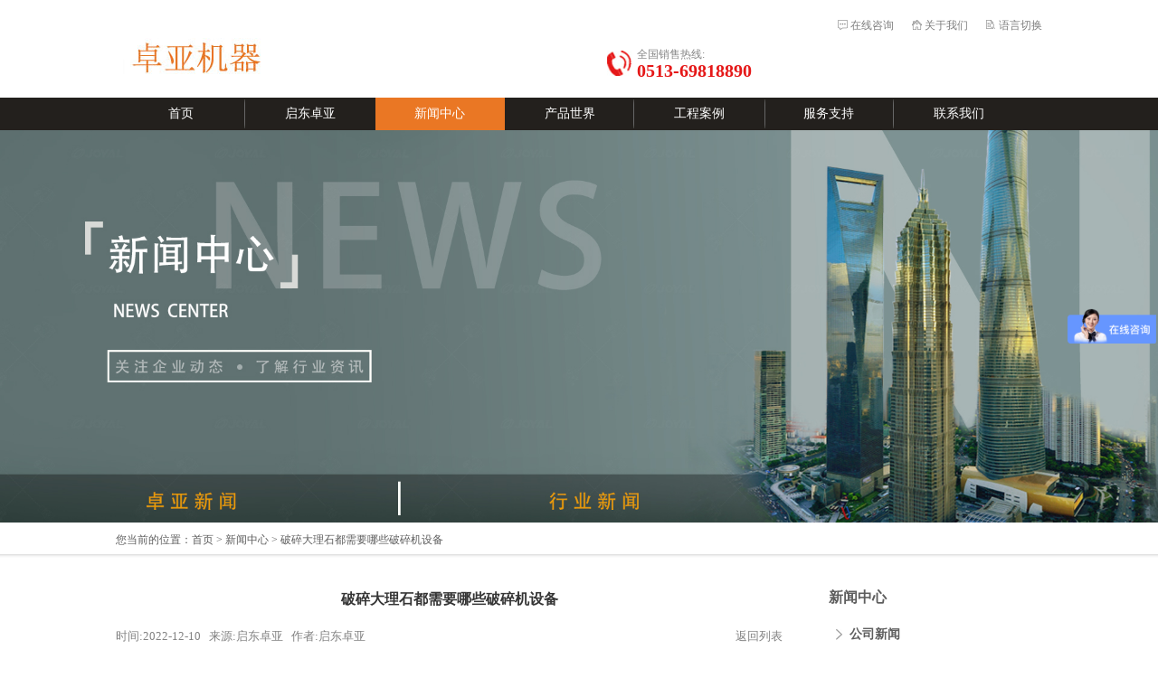

--- FILE ---
content_type: text/html; charset=UTF-8
request_url: http://www.zykj.com.cn/news/222.html
body_size: 7118
content:
<!DOCTYPE html PUBLIC "-//W3C//DTD XHTML 1.0 Transitional//EN" "http://www.w3.org/TR/xhtml1/DTD/xhtml1-transitional.dtd">
<html xmlns="http://www.w3.org/1999/xhtml">
<head>
<!--[if !IE]><!--> 
<link href="../../css/gb.css" rel="stylesheet" type="text/css" />
<!--<![endif]-->

<!--[if gte IE 9]>
<link href="../../css/gb.css" rel="stylesheet" type="text/css" />
<![endif]-->

<!--[if lte IE 8]>
<link href="../../css/gbie.css" rel="stylesheet" type="text/css" />
<![endif]-->
<meta http-equiv="Content-Type" content="text/html; charset=utf-8" />
<meta name="viewport" content="width=device-width, initial-scale=1.0, user-scalable=no">
<title>破碎大理石都需要哪些破碎机设备</title>
<meta name="keywords" content="制砂机,鹅卵石制砂机,制砂机厂家" />
<meta name="description" content="从哪几方面控制机制砂成品品质不高？" />
<link href="../../favico.ico" rel="shortcut icon" />
<script src="../../js/gbnav01.js" type="text/javascript"></script>
<script src="../../js/gbnav02.js" type="text/javascript"></script>
<script src="../../js/gbmenu_nav.js" type="text/javascript"></script>
<script src="../../js/gbtop.js" type="text/javascript"></script>
</head>

<body>
<div class="wrap clear" id="top">
   <a id="toplan" href="../../index-world.html">语言切换</a>
   <a id="topmap" href="mailto:joyal@crusherinc.com" target="_blank">发送邮件</a>
   <a id="topshoucang" href="../../zyzx/gaunyuwomen.html">关于我们</a>
   <a id="topzixun" href="#" target="_blank">在线咨询</a>
</div>
<div class="wrap clear">
   <div id="logo"><img src="../../imggb/logo.jpg" alt="卓亚机器" /></div>
   <div id="txlogo"><img src="../../imggb/txlogo.jpg" alt="卓亚机器" /></div>
   <div id="tel404">全国销售热线:<br /><strong>0513-69818890</strong></div>
</div>
   <div id="txmenu" onclick="openShutManager(this,'box')"><img src="../../imggb/txmenu.jpg" alt="导航" /></div>
   <form id="search-form" action="../../search/search.php" name="formsearch">
    <div id="search">
         <input name="keyword" type="text" size="auto" id="search-input" value="站内搜索" onfocus="if(this.value=='站内搜索'){this.value='';}" onblur="if(this.value==''){this.value='站内搜索';}" /><button type="submit" id="search-but"> </button>
    </div>
  </form> 
</div>
<div class="wrap clear">
   <!--txmenu------------------------------------begin-->
   <ul id="box" style="display:none">
      <li class="boxli"><a href="http://www.zykj.com.cn">首页</a></li>
      <li class="boxli"><a href="../../zhuoyazhongxin.html">启东卓亚</a></li>
      <li class="boxli"><a href="http://www.zykj.com.cn/news/">新闻中心</a></li>
      <li class="boxli"><a href="../../chanpin.html">产品世界</a></li>
      <li class="boxli"><a href="../../chanpin/scx/gongchengjiejuefangan.html">工程案例</a></li>
      <li class="boxli"><a href="../../zyzx/fuwuchengnuo.html">服务支持</a></li>
      <li class="boxli"><a href="../../lianxiwomen.html">联系我们</a></li>
   </ul> 	
   <!--txmenu-------------------------------------over-->
</div>
<div id="navz">

   <!--nav begin-->
   <div class="mscom-nav" bi:type="nav" id="nav" class="clear">
      <ul bi:type="menu" class="mscom-nav-container">         <li class="mscom-navitem"><a class="mscom-link mscom-nav-item-link" href="http://www.zykj.com.cn">首页</a></li>
         <li class="mscom-navitem"><a class="mscom-link mscom-nav-item-link" href="../../zhuoyazhongxin.html">启东卓亚</a></a></li>
         <li class="mscom-navitem" id="lifirst"><a class="mscom-link mscom-nav-item-link" href="http://www.zykj.com.cn/news/">新闻中心</a></li>
         <li class="mscom-navitem" onmouseover=showNav(1) onmouseout=hideNav()><a class="mscom-link mscom-nav-item-link mscom-nav-item-flyout-link" href="../../chanpin.html" onfocus="this.blur();">产品世界</a>
            <div class="mscom-nav-flyout" id="menu1">
            <div class="mscom-nav-flyoutss">
               <a id="navadiv" href="../../chanpin.html">产品世界</a>
               <div class="clear">
               <dl>
                  <dt><a href="../../chanpin/yidongposuizhanxilie.html">移动破碎站</a></dt>
                  <dd><a href="../../chanpin/posui/yidongeshi.html">颚式移动破碎站</a></dd>
                  <dd><a href="../../chanpin/posui/yidongfanjishi.html">反击式移动破碎站</a></dd>
                  <dd><a href="../../chanpin/posui/yidongyuanzhuishi.html">圆锥式移动破碎站</a></dd>
                  <dd><a href="../../chanpin/posui/yidonglvdai.html">履带移动破碎站</a></dd>
               </dl>
               <dl>
                  <dt><a href="../../chanpin/shashishengchanxianxilie.html">破碎设备系列</a></dt>
                  <dd><a href="../../chanpin/posui/epo.html">PE颚式破碎机</a></dd>
                  <dd><a href="../../chanpin/posui/daxingepo.html">PE1200X1500颚式破碎机</a></dd>
                  <dd><a href="../../chanpin/posui/vxilieyeyaepo.html">JC系列颚式破碎机</a></dd>
                  <dd><a href="../../chanpin/posui/pfwyeyafanjipo.html">PFW液压反击式破碎机</a></dd>
                  <dd><a href="../../chanpin/posui/fanjipo.html">PF反击式破碎机</a></dd>
                  <dd><a href="../../chanpin/posui/hccyeyayuanzhuipo.html">HCC液压圆锥破碎机</a></dd>
                  <dd><a href="../../chanpin/posui/zycgaoxiaoyuanzhuipo.html">ZYC复合圆锥破碎机</a></dd>
                  <dd><a href="../../chanpin/posui/zysgaoxiaoyuanzhuipo.html">ZYS圆锥破碎机</a></dd>
                  <dd><a href="../../chanpin/posui/hpcyeyayuanzhuipo.html">HPC液压圆锥破碎机</a></dd>
                  <dd><a href="../../chanpin/posui/hshhdangangyeyayuanzhuipo.html">HH和HS单缸液压圆锥破碎机</a></dd>
                  <dd><a href="../../chanpin/posui/tanhuangyuanzhuipo.html">PY弹簧圆锥破碎机</a></dd>
                  <dd><a href="../../chanpin/posui/chuishipo.html">PC锤式破碎机</a></dd>
                  <dd><a href="../../chanpin/posui/xinxingxisuiji.html">新型细碎机</a></dd>
                  
                  <dd><a href="../../chanpin/posui/shuanggunpo.html">双辊破碎机</a></dd>
                  <dd><a href="../../chanpin/posui/yeyagunshipo.html">液压辊式破碎机</a></dd> 
               </dl>
               <dl>
                  <dt><a href="../../chanpin/mofenjixilie.html">磨粉机系列</a></dt>
                  <dd><a href="../../chanpin/mofen/gaoyaxuangunmofenji.html">YGM高压悬辊磨粉机</a></dd> 
                  <dd><a href="../../chanpin/mofen/zhongsutixingmofenji.html">MTM中速梯形磨粉机</a></dd>  
                  <dd><a href="../../chanpin/mofen/sanhuanweifenmo.html">ZYM三环微粉磨</a></dd>
                  <dd><a href="../../chanpin/mofen/leimengmo.html">R雷蒙磨粉机</a></dd>
                  
                  <dd><a href="../../chanpin/mofen/qiumoji.html">球磨机</a></dd>
                  <dd><a href="../../chanpin/mofen/qiumoxian.html">球磨机生产线</a></dd>
                  <dd><a href="../../chanpin/mofen/limo.html">GRM立式磨粉机</a></dd>
                  <dd><a href="../../chanpin/mofen/limoxian.html">GRM立式磨粉机生产线</a></dd>
                  <dd><a href="../../chanpin/mofen/hongganji.html">转筒烘干机</a></dd>
                  <dd><a href="../../chanpin/mofen/huizhuanyao.html">回转窑</a></dd>
               </dl>
               <dl>
                  <dt><a href="../../chanpin/xuankuang.html">选矿设备系列</a></dt>
                  <dd><a href="../../chanpin/xuankuang/luoxuanfenji.html">螺旋分级机</a></dd>
                  <dd><a href="../../chanpin/xuankuang/yeyaxuanliuqi.html">液压旋流器</a></dd>
                  <dd><a href="../../chanpin/xuankuang/gaopinshai.html">高频筛</a></dd>
                  <dd><a href="../../chanpin/xuankuang/guntongshai.html">滚筒筛</a></dd>
                  <dd><a href="../../chanpin/xuankuang/shicixuang.html">湿式磁选机</a></dd>
                  <dd><a href="../../chanpin/xuankuang/gancixuan.html">干式磁选机</a></dd>
                  <dd><a href="../../chanpin/xuankuang/gaotiducixuan.html">高梯度磁选机</a></dd>
                  <dd><a href="../../chanpin/xuankuang/zuhecixian.html">组合式磁选机</a></dd>
                  <dd><a href="../../chanpin/xuankuang/zsffuxuanji.html">ZSF系列浮选机</a></dd>
                  <dd><a href="../../chanpin/xuankuang/zjjffuxuanji.html">ZJJF系列浮选机</a></dd>
                  <dd><a href="../../chanpin/xuankuang/zxjkfuxuanji.html">ZXJK系列浮选机</a></dd>
                  <dd><a href="../../chanpin/xuankuang/6syaochuang.html">6S系列摇床</a></dd>
                  <dd><a href="../../chanpin/xuankuang/tiaotaiji.html">锯齿波跳汰机</a></dd>
                  <dd><a href="../../chanpin/xuankuang/luoxuancao.html">螺旋槽</a></dd>
                  <dd><a href="../../chanpin/xuankuang/zxbjiaobanqi.html">ZXB系列搅拌器</a></dd>
                  <dd><a href="../../chanpin/xuankuang/nongsuoji.html">浓缩机</a></dd>
                  <dd><a href="../../chanpin/xuankuang/guolvqi.html">过滤器</a></dd>
                  <dd><a href="../../chanpin/xuankuang/xikuang.html">洗矿设备</a></dd>
               </dl>
               <dl>
                  <dt><a href="../../chanpin/zhishaxianpeitaoshebei.html">制砂设备系列</a></dt>
                  <dd><a href="../../chanpin/posui/vsizhishaji.html">VSI制砂机</a></dd>
                  <dd><a href="../../chanpin/posui/pclzhishaji.html">PCL制砂机</a></dd>
                  <dd><a href="../../chanpin/posui/xishahuishou.html">细沙回收机</a></dd>
                  <dd><a href="../../chanpin/posui/zhendongshai.html">YZS振动筛</a></dd>
                  <dd><a href="../../chanpin/posui/luoxuanxishaji.html">XL螺旋洗砂机</a></dd>
                  <dd><a href="../../chanpin/posui/xishaji.html">XSD洗砂机</a></dd>                  
                  <dd><a href="../../chanpin/posui/zhendonggeiliaoji.html">GZD振动给料机</a></dd>
                  <dd><a href="../../chanpin/posui/jiaodaishusongji.html">胶带输送机</a></dd>
               </dl>
               </div>
            </div>
            </div>
         </li>
         <li class="mscom-navitem" onmouseover=showNav(2) onmouseout=hideNav()><a class="mscom-link mscom-nav-item-link mscom-nav-item-flyout-link" href="../../chanpin/scx/gongchengjiejuefangan.html" onfocus="this.blur();">工程案例</a>
            <div class="mscom-nav-flyout" id="menu2">
            <div class="mscom-nav-flyoutss">
               <a id="navadiv" href="../../chanpin/scx/gongchengjiejuefangan.html">工程案例</a>
               <div class="clear">
               <dl>
                  <dt><a href="../../chanpin/scx/gongchengjiejuefangan.html">生产线工程案例</a></dt>
                  <dd><a href="../../chanpin/scx/suishishengchanxian.html">碎石生产线</a></dd>
                  <dd><a href="../../chanpin/scx/mofenshengchanxian.html">磨粉生产线</a></dd>
                  <dd><a href="../../chanpin/scx/jizhishashengchanxian.html">机制砂生产线</a></dd>
                  <dd><a href="../../chanpin/scx/jianzhulajichuli.html">建筑垃圾处理</a></dd>
               </dl>
               <dl>
                  <dt><a href="../../chanpin/scx/gongchengfangan.html">工程方案</a></dt>
                  <dd><a href="../../chanpin/suishiscx/600-700TPH.html">PE1200*1500+3*ZYS66 600-700TPH 碎石生产线</a></dd>
                  <dd><a href="../../chanpin/suishiscx/400-500TPH.html">PE1200*1500+2*ZYS66 400-500TPH 碎石生产线</a></dd>
                  <dd><a href="../../chanpin/suishiscx/250-300TPH.html">PE900*1200+2*PF1315 250-300TPH 碎石生产线</a></dd>
                  <dd><a href="../../chanpin/suishiscx/180-200TPH.html">PE750*1060+2*PF1214 180-200TPH 碎石生产线</a></dd>
                  <dd><a href="../../chanpin/suishiscx/150-160TPH.html">PE750*1060+PF1315 150-160TPH 碎石生产线</a></dd>
                  <dd><a href="../../chanpin/suishiscx/80-100TPH.html">PE600*900+ZYS36 80-100TPH 碎石生产线</a></dd>
                  <dd><a href="../../chanpin/suishiscx/40-60TPH.html">PE500*750+PYB900 40-60TPH 碎石生产线</a></dd>
                  <dd><a href="../../chanpin/suishiscx/VSI5X7615+5X9532.html">VSI5X7615+5X9532 制砂生产线</a></dd>
                  <dd><a href="../../chanpin/suishiscx/VSI5X9532.html">VSI5X9532 制砂生产线</a></dd> 
                  <dd><a href="../../chanpin/suishiscx/HPC220+VSI9526.html">HPC220+VSI9526 碎石制砂生产线</a></dd>
                  <dd><a href="../../chanpin/suishiscx/HPC220+VSI5X9532.html">HPC220+VSI5X9532 碎石制砂生产线</a></dd>
                  <dd><a href="../../chanpin/suishiscx/PFW1315+VSI1140.html">PFW1315+VSI1140 碎石制砂生产线</a></dd>
                  <dd><a href="../../chanpin/suishiscx/YG1349E912.html">YG1349E912 铁矿石破碎线</a></dd>
                  <dd><a href="../../chanpin/suishiscx/VSI7611+MTM130.html">VSI7611制砂线+MTM130磨粉线</a></dd>
               </dl>
               <dl>
                  <dt><a href="../../chanpin/scx/wuliaozhuanti.html">破碎物料专题</a></dt>
                  <dd><a href="../../chanpin/fangan/xuanwuyanposui.html">玄武岩破碎</a></dd>
                  <dd><a href="../../chanpin/fangan/huagangyanposui.html">花岗岩破碎</a></dd>
                  <dd><a href="../../chanpin/fangan/heluanshiposui.html">河卵石破碎</a></dd>
                  <dd><a href="../../chanpin/fangan/tiekuangshiposui.html">铁矿石破碎</a></dd>
                  <dd><a href="../../chanpin/fangan/dianshiposui.html">电石破碎</a></dd>
                  <dd><a href="../../chanpin/fangan/shihuiyanposui.html">石灰岩破碎</a></dd>
                  <dd><a href="../../chanpin/fangan/jianzhulajiposui.html">建筑垃圾破碎</a></dd> 
                  <dd><a href="../../chanpin/fangan/jizhishashebeianli.html">机制砂生产线案例</a></dd>
                  <dd><a href="../../chanpin/fangan/jianzhulajichulianli.html">建筑垃圾处理案例</a></dd>
               </dl>
               <dl>
                  <dt><a href="../../chanpin/scx/wuliaozhuantimofen.html">磨粉物料专题</a></dt>
                  <dd><a href="../../chanpin/fangan/shihuishi.html">石灰石磨粉</a></dd>
                  <dd><a href="../../chanpin/fangan/gaolingtu.html">高岭土磨粉</a></dd>
                  <dd><a href="../../chanpin/fangan/zhongjingshi.html">重晶石磨粉</a></dd>
                  <dd><a href="../../chanpin/fangan/tanhei.html">碳黑磨粉</a></dd>
                  <dd><a href="../../chanpin/fangan/yingshimofen.html">萤石磨粉</a></dd>
                  <dd><a href="../../chanpin/fangan/shiliushimofen.html">石榴石磨粉</a></dd>
                  <dd><a href="../../chanpin/fangan/maifanshimofen.html">麦饭石磨粉</a></dd>
                  <dd><a href="../../chanpin/fangan/linkuangshimofen.html">磷矿石磨粉</a></dd>
                  <dd><a href="../../chanpin/fangan/kuangzhamofen.html">矿渣磨粉</a></dd>
                  <dd><a href="../../chanpin/fangan/pengruntumofen.html">膨润土磨粉</a></dd>
                  <dd><a href="../../chanpin/fangan/fangjieshi.html">方解石磨粉</a></dd>
                  <dd><a href="../../chanpin/fangan/huashi.html">滑石磨粉</a></dd>
                  <dd><a href="../../chanpin/fangan/changshi.html">长石磨粉</a></dd>
                  <dd><a href="../../chanpin/fangan/shiyingshimofen.html">石英石磨粉</a></dd>
                  <dd><a href="../../chanpin/fangan/baiyunshimofen.html">白云石磨粉</a></dd>
               </dl>
               <dl>
                  <dt class="navsoludtnobg">&nbsp;</dt>
                  <dd><a href="../../chanpin/fangan/dalishimofen.html">大理石磨粉</a></dd>
                  <dd><a href="../../chanpin/fangan/tiekuangshimofen.html">铁矿石磨粉</a></dd>
                  <dd><a href="../../chanpin/fangan/taocimofen.html">陶瓷磨粉</a></dd>
                  <dd><a href="../../chanpin/fangan/shigaomofen.html">石膏磨粉</a></dd>
                  <dd><a href="../../chanpin/fangan/yunmumofen.html">云母磨粉</a></dd>
                  <dd><a href="../../chanpin/fangan/yelashimofen.html">叶腊石磨粉</a></dd>
                  <dd><a href="../../chanpin/fangan/haipaoshimofen.html">海泡石磨粉</a></dd>
                  <dd><a href="../../chanpin/fangan/guizaotumofen.html">硅藻土磨粉</a></dd>
                  <dd><a href="../../chanpin/fangan/shimomofen.html">石墨磨粉</a></dd>
                  <dd><a href="../../chanpin/fangan/mingfanshimofen.html">明矾石磨粉</a></dd>
                  <dd><a href="../../chanpin/fangan/jiachangshimofen.html">钾长石磨粉</a></dd>
                  <dd><a href="../../chanpin/fangan/mengkuangshimofen.html">锰矿石磨粉</a></dd>
                  <dd><a href="../../chanpin/fangan/bolimofen.html">玻璃磨粉</a></dd>
                  <dd><a href="../../chanpin/fangan/lvfantumofen.html">铝矾土磨粉</a></dd>
                  <dd><a href="../../chanpin/fangan/lanjingshimofen.html">蓝晶石磨粉</a></dd>
               </dl>
               </div>
            </div>
            </div>
         </li>
         <li class="mscom-navitem"><a class="mscom-link mscom-nav-item-link" href="../../zyzx/fuwuchengnuo.html">服务支持</a></li>
         <li class="mscom-navitem"><a class="mscom-link mscom-nav-item-link" href="../../lianxiwomen.html">联系我们</a></li>
      </ul>
</div>
   <!--nav over-->
</div>
<div id="ban"><img src="../../imggb/sbannew.jpg" alt="新闻中心" /></div>
<div id="gui">
   <div class="wrap">您当前的位置：<a href="http://www.zykj.com.cn">首页</a> > <a href="http://www.zykj.com.cn/news">新闻中心</a> > 破碎大理石都需要哪些破碎机设备</div>
</div>
<div class="wrap clear">
   <div id="cpl">
      <h1 id="xwxxh1">破碎大理石都需要哪些破碎机设备</h1>
               <div id="xwxxh1bot" class="clear">
         <div id="xwxxh1botl">时间:2022-12-10 &nbsp; 来源:启东卓亚  &nbsp; 作者:启东卓亚</div>
         <a id="xwxxh1botr" href="index.html">返回列表</a>
      </div>
      <div id="xwxxcon">
         <div>

	
<p>大理石是建筑中常用的一种矿石资源，当然天然的大理石是需要经过矿石加工机械设备加工，尤其是破碎机设备。那么大家知道破碎大理石用哪些设备比较好呢？启东卓亚在这里和大家简单的说说，给大家介绍下适合的破碎大理石的设备。</p>



<p>破碎大理石用什么设备？从粗碎到细碎对号选择。大理石的破碎分为粗碎，细碎等，需要不同的矿石破碎机。</p>



<figure class="wp-block-image"><img src="http://www.zykj.com.cn/img/product/posui/pe-b.jpg" alt="PE颚式破碎机"/></figure>



<p>　　破碎大理石设备-<a href="http://www.zykj.com.cn/chanpin/posui/epo.html"><strong>粗碎机</strong></a></p>



<p>　　粗碎可选用<a href="http://www.zykj.com.cn/chanpin/posui/epo.html"><strong>颚式破碎机</strong></a>、锤式破碎机这两种设备比较合适；颚式破碎机是比较常见的粗碎设备，而且体积小易于现场施工安装，采用挤压方式对于大理石可实现石打石粉碎原理，利用动静颚板模拟动物咬合方式下完成破碎，能够将1200mm左右的大小的石头粉碎成600mm以下规格；</p>



<p>　　锤式破碎机也可以作为一段破碎机使用，破碎比大、通过锤头对石料在击打方式下完成粗碎加工作业，进料粒度1200mm之间，无筛底篦条设计下仅需要调节转子与板锤之间的间隙可控制粒度大小；</p>



<p>　　破碎大理石设备-细碎机</p>



<p>　　细碎设备可选择反击式破碎机；反击式破碎机是常用的二段破碎机，一般用在鄂破之后再次对大理石石子粉碎，利用深腔破碎方式，将落入到破碎腔内的石料经过反击板、锤头、转子相互之间的摩擦、碰撞而粉碎，再对此石料之间碰撞中完成石料粉碎。</p>
</div>


      </div>
      
      <div class="dzh2z clear">
         <h1>产品推荐</h1>
         <a class="dzh2zr" href="../../chanpin.html">> 查看更多</a>
      </div>
      <ul class="cplc clear">
         <li>
           <a class="cplcimg" href="../../chanpin/posui/epo.html"><img src="../../imggb/cp/pss-epo.jpg" alt="颚式破碎机" /></a>
           <a class="cplctxt" href="../../chanpin/posui/epo.html">颚式破碎机</a>
         </li>
         <li>
            <a class="cplcimg" href="../../chanpin/posui/fanjipo-zong.html"><img src="../../imggb/cp/pss-pf.jpg" alt="反击式破碎机" /></a>
            <a class="cplctxt" href="../../chanpin/posui/fanjipo-zong.html">反击式破碎机</a>
         </li>
         <li>
            <a class="cplcimg" href="../../chanpin/posui/yuanzhuipo.html"><img src="../../imggb/cp/pss-zyc.jpg" alt="圆锥式破碎机" /></a>
            <a class="cplctxt" href="../../chanpin/posui/yuanzhuipo.html">圆锥式破碎机</a>
         </li>
         <li>
            <a class="cplcimg" href="../../chanpin/mofen/gaoyaxuangunmofenji.html"><img src="../../imggb/cp/mfs-gaoya.jpg" alt="YGM高压悬辊磨粉机" /></a>
            <a class="cplctxt" href="../../chanpin/mofen/gaoyaxuangunmofenji.html">YGM高压悬辊磨粉机</a>
         </li>         
      </ul>
      <div id="xwxxprenext" class="clear"></div>
      <div class="clear">
         <div id="xwxxpre"><strong>上一篇:</strong> <a href="http://www.zykj.com.cn/news/219.html" rel="prev">矿石破碎机要做好“冬眠”的准备</a> </div>
         <div id="xwxxnext"><strong>下一篇:</strong> <a href="http://www.zykj.com.cn/news/225.html" rel="next">听说对辊式破碎机启动不了了，卓亚带着师傅来帮您解决</a></div>
      </div>
                   <div class="clear">
         <div class="xwxxbot">
            <div class="xwxxbott"><a href="../company/index.html">公司新闻</a></div>
            <ul>
               
            </ul>
         </div>
         <div class="xwxxbot">
            <div class="xwxxbott"><a href="../mining/index.html">行业新闻</a></div>
            <ul>
               
            </ul>
         </div>
      </div>
   </div>
   <div id="cpr">
      <h2 class="xwrh2"><a href="http://www.zykj.com.cn/news">新闻中心</a></h2>
      <h3 class="dzh3"><a href="/xinwen/company/index.html">公司新闻</a></h3>
      <h3 class="dzh3"><a href="/xinwen/mining/index.html">行业新闻</a></h3>
      <h3 class="dzh3"><a href="http://www.zykj.com.cn/news">人才招聘</a></h3>
      <h2 class="xwrh2"><a href="../../chanpin.html">产品世界</a></h2>
      <h3 class="dzh3"><a href="../../chanpin/shashishengchanxianxilie.html">破碎设备系列</a></h3>
      <h3 class="dzh3"><a href="../../chanpin/yidongposuizhanxilie.html">移动破碎站</a></h3>
      <h3 class="dzh3"><a href="../../chanpin/zhishaxianpeitaoshebei.html">制砂设备系列</a></h3>
      <h3 class="dzh3"><a href="../../chanpin/mofenjixilie.html">磨粉机系列</a></h3>
      <h3 class="dzh3"><a href="../../chanpin/xuankuang.html">选矿设备系列</a></h3>
      <h1>联系我们</h1>
      <div id="cprtel">
0513-69818890
</div>
      <div id="cprmail"><a href="mailto:joyal@crusherinc.com">joyal@crusherinc.com</a></div>
      
      
   </div>
</div>
<div id="bot">
   <div class="wrap clear">
      <div class="botcon" id="botcon001">
         <h4><a href="../../zhuoyazhongxin.html">启东卓亚</a></h4>
         <a href="../../zyzx/gaunyuwomen.html">关于我们</a>
         <a href="../../guojimaoyi.html">国际贸易</a>
         <a href="../../zyzx/zhuangbeishili.html">装备实力</a>
         <a href="../../zyzx/pinzhibaozheng.html">品质保证</a>
      </div>
      <div class="botcon" id="botcon002">
         <h4><a href="../../zyzx/fuwuchengnuo.html">服务支持</a></h4>
         <a href="../../zyzx/fuwuchengnuo.html">服务承诺</a>
         <a href="../../shouhoufuwu.html">售后服务</a>
         <a href="//www.zykj.com.cn/lianxiwomen.html" target="_blank">在线咨询</a>
         
      </div>
      <div class="botcon">
         <h4><a href="../../chanpin.html">产品中心</a></h4>
         <a href="../../chanpin/shashishengchanxianxilie.html">破碎设备</a>
         <a href="../../chanpin/mofenjixilie.html">磨粉设备</a>
         <a href="../../chanpin/xuankuang.html">选矿设备</a>
         <a href="../../chanpin/zhishaxianpeitaoshebei.html">制砂设备</a>
      </div>
      <div class="botcon">
         <h4><a href="../../chanpin/scx/gongchengjiejuefangan.html">工程案例</a></h4>
         <a href="../../chanpin/scx/gongchengjiejuefangan.html">生产线配置</a>
         <a href="../../chanpin/scx/wuliaozhuanti.html">破碎物料专题</a>
         <a href="../../chanpin/scx/wuliaozhuantimofen.html">磨粉物料专题</a>
         <a href="../../chanpin/scx/gongchengfangan.html">工程方案</a>
      </div>
      <div class="botconr">
         <h4><a href="../../lianxiwomen.html">联系我们</a></h4>
         <p>0513-69818890</p>
      </div>
      <div class="botconrlast">
      <img src="../../imggb/weixin.jpg" alt="微信认证" /><br />
      <!--扫一扫，有惊喜-->      
      </div>
  </div>
</div>
<div id="foot">
   <div class="wrap clear">
      <div id="footlogo"><img src="../../imggb/logobot.jpg" alt="卓亚logo" /></div>
      <div id="footcon">
         <div id="footcont"><strong>友情链接：</strong><a href="../../chanpin/posui/vsizhishaji.html">制砂机</a>    <a href="../../chanpin/shashishengchanxianxilie.html">碎石机</a>    <a href="../../chanpin/mofenjixilie.html">磨粉机</a>    <a href="../../chanpin/yidongposuizhanxilie.html">移动破碎站</a></div>
         <div id="footconb"><strong>版权所有：卓亚机器</strong><strong>备案号：苏ICP备2020051483号-1</strong><strong>全国销售热线：0513-69818890</strong></div>
      </div>
   </div>
</div>
<div style="display:none" id="goTopBtn">
<a id="topzixun" href="#" target="_blank"><img src="../../imggb/but-trzixun.gif" alt="在线咨询" /></a><a href="../../lianxiwomen.html" target="_blank"><img src="../../imggb/but-trrexian.gif" alt="联系我们" /></a><img src="../../imggb/but-trdingbu.gif" alt="返回顶部" /></div>
<script type="text/javascript">goTopEx();</script>

<script type="text/javascript">
var _bdhmProtocol = (("https:" == document.location.protocol) ? " https://" : " http://"); document.write(unescape("%3Cscript src='" + _bdhmProtocol + "hm.baidu.com/h.js%3F343c14778c58a761fb1ed5166785e681' type='text/javascript'%3E%3C/script%3E")); </script> 
<script type="text/javascript" charset="utf-8" async src="http://lxbjs.baidu.com/lxb.js?sid=5503004"></script>
<!--baidu tongji-->
<!--baidu tongji-->
</body>
<script language=javascript>
<!--
var LiveAutoInvite0='您好，来自%IP%的朋友';
var LiveAutoInvite1='来自首页的对话';
var LiveAutoInvite2=' 欢迎光临卓亚机器';
var LrinviteTimeout=10;
//-->
</script>
<script>
var _hmt = _hmt || [];
(function() {
var hm = document.createElement("script");
hm.src = "https://hm.baidu.com/hm.js?402cce6311f07c6d142d4b25c18abf25";
var s = document.getElementsByTagName("script")[0];
s.parentNode.insertBefore(hm, s);
})();
</script>



</html>

--- FILE ---
content_type: text/css
request_url: http://www.zykj.com.cn/css/gb.css
body_size: 9414
content:
html {-webkit-text-size-adjust:none;}
html,body,h1,h2,h3,h4,h5,h6,ul,ol,li,div,p,span,strong,a,img,em,i,dl,dt,dd,input,button{ border:0; padding:0; margin:0;}
a{ text-decoration:none; color:#fff;}
a:focus {
outline:none;
-moz-outline:none;
}
a:hover{ text-decoration:none;}
ul,li,dl,dt,dd{ list-style:none;}
.clear{ clear:both; overflow:hidden;}
.clearno{ clear:both;}

/*屏蔽UC广告*/
div[id^="_"] { display: none !important; }

body{ width:100%; text-align:center; background:#fff; font:normal 12px/16px "SimSun"; color:#5e5e5e;}
.wrap{ text-align:left; max-width:1024px; margin:0 auto;}

/*dingbu logo----------------------------begin*/
#top a{ color:#7e7e7e; display:block; float:right; padding:20px 0 6px 34px;}
#toplan{ background:url(../imggb/toplan.jpg) no-repeat 20px 22px;}
#topmap{ background:url(../imggb/topmail.jpg) no-repeat 20px 22px; display:none!important;}
#topshoucang{ background:url(../imggb/topshoucang.jpg) no-repeat 20px 22px;}
#topzixun{ background:url(../imggb/topzixun.jpg) no-repeat 20px 22px;}

#logo{ float:left; width:53%;}
#logo img{ width:100%; height:auto; max-width:321px;}
#tel404{ float:left; width:27%; padding:1% 0 0 33px; background:url(../imggb/400bg.jpg) no-repeat 0 80%; color:#868686;}
#tel404 strong{ color:#e51818; font:bold 20px/20px "Times New Roman", Times, serif;}
#search{ float:right; width:16%; margin:1.5% 0 0 0%; border:#999999 solid 1px; display:none;}
#search-input{ display:block; float:left; width:73%; height:16px; padding:3px 0 3px 2%; color:#a8a8a8; background:#fff;}
#search-but{ display:block; float:left; width:24%; height:22px; background:url(../imggb/but-search.jpg) no-repeat 50% 50%;}
/*dingbu logo----------------------------over*/

/*nav texiao-----------------------------------------------------------------------begin*/
#navz{ width:100%; height:36px; background:#23201d; margin-top:20px;}
#nav{ text-align:left; max-width:1024px; margin:0 auto;}

.mscom-nav .mscom-nav-container{}
.mscom-nav .mscom-navitem{ float:left;display:inline-block;*display:inline; width:14%; text-align:center; background:url(../imggb/nav.jpg) no-repeat 100% 50%;}
.mscom-nav .selected{background:#ea7724;}
.mscom-nav .mscom-nav-item-link{ display:block; font:normal 14px/36px "SimSun";}
.mscom-nav .mscom-nav-item-link:hover,.mscom-nav #lifirst{ background:#ea7724;}
.mscom-nav .mscom-nav-item-flyout-link{}
.mscom-nav .mscom-nav-item-flyout-link::after{}
.mscom-nav .mscom-nav-flyout{background-color:#b0b0b0;position:absolute; width:100%; left:0;border-left:medium none;opacity:1;display:none;z-index:996;}
.mscom-nav .mscom-nav-flyoutss{ text-align:left; max-width:1024px; margin:0 auto;}
.mscom-nav .mscom-nav-flyout #navadiv{ display:block; font:bold 16px/18px Tahoma; color:#000; padding:2% 0 2% 1%;}
.mscom-nav .mscom-nav-flyout dl{ float:left; width:20%; padding:0 0% 3% 0%; line-height:20px;}
/*.mscom-nav .mscom-nav-flyout .navsoludl01{ float:left; width:40%; padding:0 0 3% 0;}
.mscom-nav .mscom-nav-flyout .navsoludl01 dt{ padding:0 0 3% 10%; background:url(../imggb/line-nav.jpg) no-repeat 5% bottom;}
.mscom-nav .mscom-nav-flyout .navsoludl01 dd{ padding:1% 0 1% 10%;}*/
.mscom-nav .mscom-nav-flyout .navadl{ padding:12% 0 6% 20%;}
.mscom-nav .mscom-nav-flyout dl dt{ font:bold 14px/18px Tahoma; padding:0 0 6% 20%; background:url(../imggb/line-nav.jpg) no-repeat center bottom;}
.mscom-nav .mscom-nav-flyout dl .navsoludtnobg{ background:none;}
.mscom-nav .mscom-nav-flyout dl dd{ line-height:13px; padding:2% 0 2% 20%;}

#txlogo{ float:left; width:45%; padding-bottom:2%;}
#txlogo img{ width:100%; height:auto; max-width:189px;}
#txmenu{ float:right; width:33px; height:27px; padding:1.5% 2% 2% 3%;}
#box{ border-top:#eaeaea solid 1px;}
#box .boxli a{ display:block; width:96%; padding-left:3%; background:#f7f7f7; border-bottom:#e8e8e8 solid 1px; border-top:#fdfdfd solid 1px; font:normal 15px/30px Tahoma; height:30px; color:#171717;}
#box .boxli a:hover{ background:#e2e2e2;}
#txmenu:hover{ cursor:pointer;}


/*nav texiao-----------------------------------------------------------------------over*/
/*index banner----------------------------begin*/
#ban{ width:100%;}
#ban img{ width:100%; height:auto;}
/*banner--------------------------------------------------------------------begin*/
#banner,#banner-sub{ width:100%; height:auto;}

#frameHlicAe { margin: 0px !important; border: 0px !important; position:relative; }
.comiis_wrapad { width:100%; overflow:hidden; }
.comiis_wrapad img { float: left; margin-top: 0px; width:100%; height:auto; }
.cl:after { content: "."; display: block; height: 0; clear: both; visibility: hidden; }
.cl { zoom: 1; }

.slideshow { clear: both; }
#slidesImgs li { width: 100%; height:auto; display: none; }
.slideshow li { position: relative; overflow: hidden; }

.slidebar { position:absolute; bottom:5%; left:65%;}
.slidebar li { background:url(../imggb/dot-navnor.gif) no-repeat 50% 50%;  color: #cbc7c6; overflow: hidden;  float: left; width: 40px; height:10px; text-align: center; font-size: 2px; cursor: pointer; }
.slidebar li.on { background:url(../imggb/dot-navon.gif) no-repeat 50% 50%; color: #ca0300;  }

/*banner-----------------------------------------------------------------------over*/

/*index conl----------------------------begin*/
#iconl{ float:left; width:27%; padding:3% 0;}
h2{ font:bold 16px/22px "SimSun";}
h2 a{ color:#424242;}
.h2bot{ color:#808080; padding:7px 0 8px 0; font:bold 12px/16px "Microsoft YaHei";}
#h2sel{ padding-bottom:23px;}
#inewimg{ float:left; width:38%; padding-bottom:2%;}
#inewimg img{ width:100%; height:auto; max-width:103px; padding:2px; border:#d5d5d5 solid 1px;}
#inewimgr{ float:left; width:59%; padding:2% 0 0 3%;}
#inewimgr a{ display:block; color:#ea7724;}
#inewimgr i,#iconl ul li i{ display:block; font-style:normal; color:#b7b7b7;}
#iconl ul li{ background:url(../imggb/dot-inew.jpg) no-repeat 0 17%; padding:1% 0 1% 3%;}
#iconl ul li a{ display:block; color:#5c5c5c;}
/*index conl----------------------------over*/
/*index conc----------------------------begin*/
#iconc{ float:left; width:38%; padding:3% 3% 3% 3%;}
.iconct{ display:block; width:25%; float:left; text-align:center; color:#808080; margin:1% 0 6% 0; padding-top:46px;}
.iconct:hover{  color:#ea7724;}
#iconct01{ background:url(../imggb/proser01nor.jpg) no-repeat 50% 0%;}
#iconct02{ background:url(../imggb/proser02nor.jpg) no-repeat 50% 0%;}
#iconct03{ background:url(../imggb/proser03nor.jpg) no-repeat 50% 0%;}
#iconct04{ background:url(../imggb/proser04nor.jpg) no-repeat 50% 0%;}
#iconct01:hover{ background:url(../imggb/proser01on.jpg) no-repeat 50% 0%;}
#iconct02:hover{ background:url(../imggb/proser02on.jpg) no-repeat 50% 0%;}
#iconct03:hover{ background:url(../imggb/proser03on.jpg) no-repeat 50% 0%;}
#iconct04:hover{ background:url(../imggb/proser04on.jpg) no-repeat 50% 0%;}

#iconclist li{ width:50%; float:left; text-align:center; line-height:28px; margin-bottom:5%;}
#iconclist li .iconclista{ display:block; border-right:#fff solid 1px; margin-bottom:5%; color:#0e0e0e; background:#b4b3b3;}
#iconclist li .iconclista01{ display:block; border-right:#fff solid 1px; margin-bottom:5%; color:#fff; background:#ea7724;}
#iconclist li .iconclista:hover{ color:#fff; background:#ea7724;}
#iconclist li .iconclistimg img{ width:100%; height:auto; max-width:107px; padding:2px; border:#d5d5d5 solid 1px;}

#scrollWrapper{ position: relative; width: 392px; margin: 0 auto; background-color: white; }
#scrollBorder { margin: 0 auto; width: 392px; }
#scroll { position:relative; overflow:hidden; width:392px; height:131px; margin: 0 auto; }
#boards { width:9999em; position:absolute; }
.board { width: 377px; height: 104px; float:left; padding:27px 15px 0 15px; }
.board a{ float:left; width:107px; height:70px; padding:2px;border:#d5d5d5 solid 1px; margin:0 3px;}
#thumbs { position:absolute; top:0; }
.t { padding:0 !important; border:0 !important; }
.t a { display:block; width:97px; float:left; height:28px; cursor:pointer; border-right:#fff solid 1px; color:#0e0e0e; text-align: center; line-height: 28px; font-size: 12px; background:#b4b3b3; }
.t a.active { color:#fff; background:#ea7724; }
.t a.noborder { border-right-width: 0px; }
#arrows { }
#arrows a { display: block; width: 15px; height:28px; cursor:pointer; z-index:99; position: absolute; top: 63px;}
#arrow-left { background:url(../imggb/but-iprol.gif) no-repeat 0 0; left: 0;}
#arrow-right { background:url(../imggb/but-ipror.gif) no-repeat 0 0; right: 0;}
/* For image replacement */
.ir { border: 0; font: 0/0 a; text-shadow: none; color: transparent; background-color: transparent; }
/*index conc----------------------------over*/
/*index conr----------------------------begin*/
#iconr{ float:left; width:28%; padding:3% 0;}
.category,.product{ position:relative; width:auto; margin-bottom:10px; height:24px; border:#ccc solid 1px;}
.category{ z-index:5;}
.product{ z-index:3;}
.category span,.product span{ color:#a4a4a4;}
.select_box{width:97%; height:24px; padding-left:3%; cursor:pointer; background:url(../imggb/but-select.jpg) no-repeat 98% center; line-height:24px;}
.select_txt{ display:inline-block; height:24px; line-height:24px; cursor:pointer; overflow:hidden;}
.option{width:99%; border:solid 1px #ccc;position:absolute;top:24px;left:0;z-index:2;overflow:hidden;display:none;}
.option a{display:block;height:auto; line-height:14px; padding:2% 0 2% 2%;width:98%; background:#fff; color:#808080;}
.option a:hover{background-color:#efefef; color:#ea7724;}


#iconra{ width:100%; padding:1% 0 6% 0;}
#iconra li{ width:25%; float:left; text-align:center;}
#iconra li a{ display:block; border-right:#363636 solid 1px; color:#363636;}
#iconra li a#iconralast{ border:none;}
#iconra li a:hover,#iconra li a#iconraon{ color:#ea7724;}
#iconrimg{ width:100%; text-align:center;}
/*index conr----------------------------over*/
/*index bot-foot----------------------------begin*/
#bot{ width:100%; height:auto; padding:1.5% 0 2% 0; background:#464646; color:#ccc; font:normal 13px/24px "SimSun";}
.botcon{ width:15%; float:left;}
.botconr{ width:20%; float:left;}
.botconrlast{ width:20%; float:left; text-align:center;}
.botconrlast img{ width:100px; height:100px;}
h4{ font:normal 16px/24px "Microsoft YaHei"; padding-bottom:3%;}
.botcon h4 a,.botconr h4 a{ color:#fff;}
.botcon a,.botconr a:nth-child(1){ display:block; color:#ccc;}
.botconr a:nth-child(2) {display:none;}

#foot{ width:100%; height:auto; padding:1% 0 1% 0; background:#eee; color:#525252; font:normal 13px/24px "SimSun";}
#foot a{ color:#525252;}
#footlogo{ width:15%; float:left;}
#footlogo img{ width:100%; height:auto; max-width:155px;}
#footcon{ float:left; width:84%;}
#footcont strong,#footcont a,#footconb strong,#footconb a{ padding:0 2% 0 1%;}
#footcont strong,#footconb strong{ font-weight:normal;}

#footconindex{ float:left; width:43%;}
#footconbaidu{ float:left; width:41%;}
#footconbaidu em{ display:block; float:left; margin-right:1%;}
#footconbaidu em img{ width:100%; height:auto;}
#indextb01{ width:13%;}
#indextb01 img{ max-width:53px;}
#indextb02{ width:22%; padding-top:2.5%;}
#indextb02 img{ max-width:88px;}
#indextb03{ width:22%;}
#indextb03 img{ max-width:88px;}
#indextb05{ width:35%;}
#indextb05 img{ max-width:141px;}
/*index bot-foot----------------------------begin*/

#goTopBtn{ position:fixed; text-align:center; width:55px; height:180px; bottom:2%; right:2%; cursor:pointer;_position: absolute; _right: auto; z-index:999;}
#goTopBtn img{ display:block; margin-bottom:6px;}

#iworld{ font:normal 36px/40px "Microsoft YaHei"; padding:1% 0 2.5% 0; color:#e67817;}
.iworld-con{ float:left; width:10.5%; padding:0 1% 4% 1%; text-align:center;}
.iworld-con-img{ display:block; padding:0 0 10% 0;}
.iworld-con-img img{ width:100%; height:auto; max-width:74px;}
.iworld-con-text{ display:block; background:#e67817; color:#fff; padding:2% 0;}

@media screen and (max-width:1083px){
	.botconrlast{ text-align:left;}
	}
@media screen and (max-width:1007px){
  #iconl{ width:50%; padding:3% 0 3% 3%; max-width:280px;}
  #iconr{ width:97%; padding:0 0 3% 3%; max-width:300px;}
}
@media screen and (min-width:949px) and (max-width:1006px){
#logo{ width:50%;}
}
@media screen and (max-width:948px){
#logo{ width:44%;}
#tel404{ width:26%;}
#search{ width:20%;}
.slidebar { left:55%;}
}
@media screen and (max-width:921px){
	.botcon{ width:13.5%;}
.botconr{ width:24%;}
.botconrlast{ width:22%;}
	}
@media screen and (max-width:796px){
	#botcon001{ display:none;}
	.botcon{ width:15.5%;}
.botconr{ width:27.5%;}
.botconrlast{ width:26%;}
	}
@media screen and (min-width:777px){
#txlogo{ display:none;}
}
@media screen and (max-width:776px){
#logo{ display:none;}
#search{ width:27%;}
}

@media screen and (max-width:738px){
   #iconl{ width:97%; padding:3% 0 3% 3%; max-width:280px;}
#footconb a{ display:block;}

#footconindex{ width:84%;}
#footconbaidu{ width:100%; padding:1% 0;}
}
@media screen and (max-width:660px){
	#botcon002{ display:none;}
.botcon{ width:18.5%;}
.botconr{ width:33%;}
.botconrlast{ width:30%;}
	}
@media screen and (min-width:639px) and (max-width:776px){
#txlogo{ width:25%; padding-right:3%;}
}
@media screen and (min-width:640px){

#txmenu{ display:none;}
}
@media screen and (max-width:639px){
#top #toplan{ padding-right:2%;}
#top #topmap{ display:none;}
#top #topshoucang{ display:none;}
#top #topzixun{ display:none;}
#tel404{ display:none;}
#search{ width:33%;}
#navz{ display:none;}

}
@media screen and (max-width:573px){

  .slidebar { left:40%;}
}
@media screen and (max-width:558px){
.botcon{ display:none;}
.botconr{ width:50%;}
.botconrlast{ width:50%;}
	}
@media screen and (max-width:511px){
#footconb strong{ display:block;}
.iworld-con{ width:21%; padding:0 2% 4% 2%;}
}

@media screen and (min-width:401px){
#iconc{ min-width:392px;}
#iconclist{ display:none;}
}
@media screen and (max-width:400px){
.slidebar { left:15%;}
#iconc{ width:94%;}
.iconct{ width:50%;}
#scrollWrapper{ display:none;}
}

/*chanpin.html----------begin*/
#gui{ width:100%; height:auto; background:url(../imggb/line-guide.jpg) repeat-x left bottom; line-height:39px;}
#gui a{ color:#5e5e5e;}
#cpl{ width:72%; padding-right:5%; float:left;}
h1{ color:#353535; font:bold 16px/20px "SimSun"; padding:3% 0;}
h1 a{ color:#353535;}

#tabs{ width:100%; padding-bottom:7%;}
#tabs a{ color:#424242;}
#tabs li{ float:left; width:19%; margin-right:1%; background:#e0e0e0; text-align:center; font:normal 14px/16px "SimSun"; padding:1% 0;}
#tabs #current{ background:#fff url(../imggb/line-cpsjt.jpg) repeat-x left bottom;}
#content{}
/* Remove the rule below if you want the content to be "organic" */
#content div{ height:auto;}

.cplc{ width:100%;}
.cplc li{ float:left; width:23.6%; margin-right:1.4%; text-align:center; padding-bottom:1.5%;}
.cplc li .cplctxt{ display:block; color:#5d5d5d; font:normal 13px/14px "SimSun";  height:30px; padding:1.5% 0 0 0;}
.cplc li .cplcimg{ display:block; padding:0 0 3.5% 0;}
.cplc li .cplcimg img{ width:100%; height:auto; max-width:173px;}



#cpr{ width:22%; float:left; font-size:13px;}
#cpr h1{ padding:12% 0 6% 0;}
#cpr h1 a{ color:#353535;}
#cpr a{ color:#5e5e5e;}
#cprgc li{ padding:2% 0;}
#cprgc li img{ width:100%; height:auto; max-width:226px;}
#cprtel{ background:url(../imggb/dot-tel.jpg) no-repeat 0 13%; padding:2% 0 2% 25px; line-height:22px;}
#cprmail{ background:url(../imggb/dot-mail.jpg) no-repeat 0 50%; padding:2% 0 2% 25px; display:none;}
#cprpdf{ background:url(../imggb/dot-pdf.jpg) no-repeat 0 50%; padding:2% 0 2% 25px;}
#cprvideo{ background:url(../imggb/dot-video.jpg) no-repeat 0 50%; padding:2% 0 2% 25px;}
/*chanpin.html----------over*/



#guil{ float:left; width:50%; height:auto; line-height:17px; padding:11px 0;}
#guir{ float:right; width:40%; height:auto; display:none;}
.guircon{ width:48%; margin:4px 0 0 2%; float:left;}
#cpsj li{ background:url(../imggb/dot-cpsj.jpg) no-repeat 0 50%; padding:2% 0 2% 15px;}
#cpsj li:hover{ background:url(../imggb/dot-cpsjon.jpg) no-repeat 0 50%;}
#cpsj li a{ display:block;}
#cpsj li a:hover{ color:#ea7724;}

#guinbg{ width:100%; height:auto;}
.guinbgban{ border-bottom:#e1e1e1 solid 1px; border-top:#e1e1e1 solid 1px;}
#guinbg a{ color:#5e5e5e;}
#cpintro{ width:100%; height:auto; border-top:#e1e1e1 solid 1px; background:#f2f2f2; color:#282828; padding:2.5% 0;}
#cpintro a{ color:#282828;}
#cpintrol{ float:left; width:56%;}
#cpintrol h2{ font:normal 24px/30px "SimSun"; padding-bottom:6%;}
#cpintrol p{ padding-bottom:2%; line-height:24px;}
#cpintrol p a{ display:inline-block; margin-right:15px;}
#cpintrol p a:hover{ text-decoration:underline;}
#cpintror{ float:left; width:43%; text-align:center;}
#cpintrornotx{ float:left; width:43%; text-align:center;}
#cpintrornotx img{ width:100%; height:auto; max-width:363px;}

#cpbintro{ position:absolute; left:50%; top:330px; text-align:left;/* margin:18% 7% 0 52%;*/ width:41%; z-index:10;}
#cpbintrotop{ padding-bottom:7%;}
#cpbintrotop img{ width:100%; height:auto; max-width:610px;}
#cpbintrobot{ color:#fff; font:bold 14px/26px "Microsoft YaHei"; text-shadow: 0px 0px 2px #000;}
#cpbintrobot a{ display:inline-block; margin-right:15px;}
#cpbintrobot a:hover{ text-decoration:underline;}
#cpintros{ text-align:left;}
#cpintros h2{ font:bold 30px/32px "Microsoft YaHei"; padding:3% 0 3% 0; color:#ea7724;}
#cpintros p{ padding-bottom:3%; line-height:20px;}
#cpintros p a{ color:#5e5e5e; display:inline-block; margin-right:15px;}
#cpintros p a:hover{ text-decoration:underline;}
/*tupianlunhuan-------begin*/
.flashbox{ width:100%; float:left; position:relative; }
.flashbox img{ width:100%; height:auto; max-width:363px;}
.flashbox .focusNew_out{width:100%; position:relative; z-index:2}
.flashbox .f_tabs{ width:60%; height:20px; position:absolute; bottom:0px; right:0px; z-index:100;}
.flashbox .f_tabs span{ width:40px; height:10px; background:url(../imggb/dot-navnor.gif) no-repeat 50% 50%; float: left; text-align:center; color:#cbc7c6;cursor:pointer; font-size:2px;}
.flashbox .f_tabs span.hover{ background:url(../imggb/dot-navon.gif) no-repeat 50% 50%; color: #ca0300;}
/*tupianlunhuan-------over*/

#zdline{ width:100%; height:39px; line-height:39px; border-bottom:#f2f2f2 solid 1px;}
#zdline li{ width:25%; float:left;}
#zdline li a{ display:block; text-align:center; border-right:#f2f2f2 solid 2px; color:#282828;}
#zdline #zdliner{ border:none;}

#cpfea{ border-bottom:#c6c6c6 solid 1px; padding:2% 0; display:none;}
#cpfeal{ float:left; width:35%; padding:5% 2% 0 0;}
#cpfeal img{ width:100%; height:auto; max-width:360px;}
#cpfear{ float:left; width:63%;}
h3{ font:bold 30px/32px "Microsoft YaHei"; padding:2% 0 4% 0; color:#ea7724; border-bottom:#ea7724 solid 2px; text-align:center;}
#cpfear h3{ padding:1% 0 3% 0;}
#cpfear p{ padding-left:33px; min-height:50px;}
#cpfear p strong{ display:block; font-size:14px; color:#ea7724; line-height:18px;}
#cpfear1{ margin:3% 0 0 15%; background:url(../imggb/cpfea1.jpg) no-repeat 0 top;}
#cpfear2{ margin:3% 0 0 10%; background:url(../imggb/cpfea2.jpg) no-repeat 0 top;}
#cpfear3{ margin:3% 0 0 5%; background:url(../imggb/cpfea3.jpg) no-repeat 0 top;}
#cpfear4{ margin:3% 0 0 0; background:url(../imggb/cpfea4.jpg) no-repeat 0% top;}

#cpwork{ border-bottom:#c6c6c6 solid 1px; padding:2% 0;}
#cpworkl{ float:left; width:57%;}
#cpworkl p{ line-height:20px;}
#cpworkr{ float:left; width:35%; padding-left:8%;}
#cpworkr img{ width:100%; height:auto; max-width:366px;}
#cpwork p{ padding:3% 0;}

#cpfa{ border-bottom:#c6c6c6 solid 1px; padding:2% 0;}
#cpfal{ float:left; width:40%; padding:0 6% 0 2%;}
#cpfal img{ width:100%; height:auto; max-width:407px;}
.focusBox { position: relative; width:407px; height:239px; overflow: hidden; font: 12px/1.5 Verdana, Geneva, sans-serif; text-align: left; background: white; }
.focusBox .pic{position: relative; width:407px; height:239px;}
.focusBox .pic li{position: absolute; width:407px; left: 0px; top: 0px;}
.focusBox .pic img { width:407px; height:239px; display: block; }

.focusBox .num { position: absolute; z-index: 3; bottom:3%; right:28%; }
.focusBox .num li{ float: left; position: relative; width:40px; height:10px; line-height:10px; overflow: hidden; text-align: center; margin-right: 1px; cursor: pointer; }
.focusBox .num li a,.focusBox .num li span { position: absolute; z-index: 2; display: block; width: 100%; height: 100%; top: 0; left: 0; text-decoration: none; background:url(../imggb/dot-navnor.gif) no-repeat 50% 50%; color:#cbc7c6;cursor:pointer; font-size:2px; }
.focusBox .num li span { display:none;}
.focusBox .num li.on a,.focusBox .num a:hover{ background:url(../imggb/dot-navon.gif) no-repeat 50% 50%; color: #ca0300; }

#cpfar{ float:left; width:52%;}
#cpfar p{ padding:3% 0;}
.cpfaul{ float:left; width:50%;}
.cpfaul li{ background:url(../imggb/dot-cpxgc.jpg) no-repeat 0 50%; padding:2% 0 2% 18px;}
.cpfaul li a{ color:#5e5e5e;}

#cpxg{ border-bottom:#c6c6c6 solid 1px; padding:2% 0;}
#cpxg h3{ text-align:left; padding:2% 0; border-bottom:none;}
#cpxg li{ float:left; width:23%; height:auto; padding:0 1%; text-align:center;}
#cpxg li a{ display:block; color:#5e5e5e; padding:2% 0;}
#cpxg li img{ width:100%; height:auto; max-width:229px;}

#cpdata{ border-bottom:#c6c6c6 solid 1px; padding:2% 0;}
#cpdata h3{ text-align:left; padding:2% 0; border-bottom:none;}
/*table--------begin*/
#ejiaA1,#ejiaA2{ width:100%; margin:0 0 20px 0; border-left:#cfcfcf solid 1px; border-top:#cfcfcf solid 1px;}
#ejiaA1 td,#ejiaA2 td{ color:#5e5e5e; text-align:center;
padding:3px;border-right: #cfcfcf 1px solid;
border-bottom: #cfcfcf 1px solid;
font-size:12px; line-height:20px;
}
#ejiaA1 .ttr-top td,#ejiaA2 .ttr-top td{ background:#bdbdbd; color:#5e5e5e; font-size:12px;}
#ejiaA1 a,#ejiaA2 a{ color:#5e5e5e; text-decoration:none;}



@media screen and (max-width:1073px){
#cpbintro{ top:255px;}
#cpbintrotop{ padding-bottom:3%;}
#cpbintrobot{ font:bold 12px/24px "Microsoft YaHei";}
}
@media screen and (max-width:924px){
	#cpbintro{ top:239px;}
#cpbintrobot{ font:bold 12px/20px "Microsoft YaHei";}
}
@media screen and (max-width:894px){
#cpfal{ width:59%; padding:0;}
#cpfar{ width:41%; padding:0;}
}
@media screen and (min-width:801px){
#cpintros{ display:none;}
#cpintrosbom{ display:none;}
}
@media screen and (max-width:800px){
#cpbintrotop{ display:none;}
#cpbintrobot{ display:none;}
#cpintros{ display:block;}
#cpintrostop{ display:none;}
#cpintrosbom{ display:block;}
}
@media screen and (max-width:726px){
#cpl{ width:100%;}
#cpr{ width:100%; max-width:226px;}
#guil{ width:100%;}
#guir{ float:left; width:100%;}
.guircon{ margin:4px 2% 0 0;}
}
@media screen and (max-width:700px){
#cpfal,#cpfar{ width:100%; padding:0; float:none;}
#cpfal{ text-align:center;}
}
@media screen and (max-width:599px){
#cpintrol,#cpintror,#cpfear,#cpworkl,#cpworkr{ width:100%; padding:0;}
#cpfeal{ display:none;}
#cpworkr{ text-align:center;}
}

#cgotop{ position:fixed; text-align:center; width:55px; height:216px; bottom:60px; right:2%; z-index:999; }
#cgotop img,.goTopBtngai img{ display:block; margin-bottom:6px;filter:alpha(opacity=70);
-moz-opacity:0.7;
opacity:0.7;}
#cgotop img:hover,.goTopBtngai img:hover{ display:block; margin-bottom:6px;filter:alpha(opacity=100);
-moz-opacity:1.0;
opacity:1.0;}

/*dingzhi=peijian---------begin*/
.dzh2t{ font:bold 30px/34px SimSun; color:#ea7724; padding:4% 0 2% 0;}
#cpr .dzh2t a{ color:#ea7724;}
#cpr .dzh2t{ padding:15% 0 5% 0;}
#dzh2ttxt{ font-size:14px; color:#b4b4b4; padding:0 0 3% 0; border-bottom:#c2c2c2 solid 1px;}
.dzh2z{ border-top:#c2c2c2 solid 1px;}
.dzh2z h1{ float:left;}
.dzh2zr{ float:right; display:block; color:#353535; padding-top:3%;}

.dzh3{ font:bold 14px/18px SimSun; padding:4% 0 4% 23px; border-bottom:#c2c2c2 solid 1px; background:url(../imggb/dot-dzh3.jpg) no-repeat 7px 50%; text-align:left;}
.dzh3 a{ color:#838383;}
#dzh3on{ background:url(../imggb/dot-dzh3on.jpg) no-repeat 4px 50%;}
#dzh3on a{ color:#ea7724;}
#dzrul{ border-bottom:#c2c2c2 solid 1px; padding:2% 0;}
#dzrul li{ padding:2% 0 2% 10%;}
#dzrul a{ color:#6f6f6f;}

#gbtuku{ padding:1% 0 2% 0;}
.thumbnail{ float:left; width:25%; padding:1% 0;}
.thumbnail img{ width:100%; height:auto; max-width:173px;}
/*dingzhi=peijian---------over*/

/*jiejuefangan------------begin*/
#solutz{ padding:1% 0 0 0; border-bottom:#c2c2c2 solid 1px; margin-bottom:4%;}
#solutz h1{ float:left;}
.soluc{ width:30%; padding:0 3% 3% 0; float:left;}
.soluc a{ display:block; color:#ea7724;}
.soluc img{ display:block; width:100%; height:auto; max-width:220px; margin-bottom:8%;}
.soluc p{ padding:5% 0 0 0;}

.solurul{ padding:0 0 3% 0;}
.solurul li{ padding:3% 0;}
.solurul li a{ color:#4d4d4d;}
#cpr .solurh1{ padding:2% 0 2% 20px; background:url(../imggb/dot-jjfa.jpg) no-repeat 3px 50%;}
#cpr .solurh1on{ padding:2% 0 2% 20px; background:url(../imggb/dot-jjfaon.jpg) no-repeat 0 50%;}
#cpr .solurh1topon{ padding-left:20px; background:url(../imggb/dot-jjfaon.jpg) no-repeat 0 63%;}
#cpr .solurh1top{ padding:12% 0 2% 20px; background:url(../imggb/dot-jjfa.jpg) no-repeat 0 76%;}
#xunpan{ border-top:#c2c2c2 solid 1px;}

#soluxxh1{ font:bold 24px/28px SimSun; color:#ea7724; border-bottom:#c2c2c2 solid 1px;}
#soluxxtl{ float:left; width:46%; padding:5% 4% 3% 0; text-align:center;}
#soluxxtlt{ width:100%; height:auto;}
#soluxxtlt img{ width:100%; height:auto; max-width:337px;}
#soluxxtlb a{ display:inline-block; color:#ea7724; padding:0 3%; margin:15px 0 0 0; border-right:#ea7724 solid 1px;}
#soluxxtlb #soluxxtlba{ border:none;}
#soluxxtr{ float:left; width:49%; padding:5% 0 3% 0;}
#soluxxtr h3{ font:bold 16px/24px SimSun; padding:2% 0; color:#5e5e5e; border:none; text-align:left;}
#soluxxtr p{ padding-bottom:2%; line-height:18px;}
.soluxxtrbut{ display:block; float:left; width:102px; height:35px; text-align:center; line-height:35px; background:#ea7724; margin:2% 23px 0 0;}

.soluxxh3{ font:bold 16px/24px SimSun; padding:2% 0; border-bottom:#c2c2c2 solid 1px; color:#5e5e5e; text-align:left; clear:both;}
.soluxxh3 a{ color:#5e5e5e;}
.soluxxp{ padding:2.5% 0; line-height:18px; clear:both;}
.soluxxplast{ padding:2.5% 0 5% 0; line-height:18px;}
#soluxxtr p a,.soluxxp a,.soluxxplast a{ color:#ea7724; text-decoration:underline;}
#soluxxtr p img,.soluxxp img,.soluxxplast img{ float:left; padding:0 5px 2px 0;}
@media screen and (max-width:480px){
#soluxxtl{ width:100%; padding:5% 0 3% 0;}
#soluxxtr{ width:100%; padding:0 0 3% 0;}
}
/*jiejuefangan------------over*/
/*xinwen------------over*/
.xwh2z{ padding:3% 0 1% 0; background:url(../imggb/line-new.jpg) no-repeat 0 100%;}
.xwh2{ float:left; font:bold 24px/38px SimSun;}
.xwh2 a,.xwzp a{ color:#5b5b5b;}
.xwh2r{ display:block; float:right; color:#999898; line-height:23px; padding-top:15px;}
#xwtl{ float:left; width:24.5%; padding:4% 3.5% 0 0;}
#xwtl img{ width:100%; height:auto; max-width:180px;}
#xwtr{ float:left; width:71%; padding:4% 0 0 0;}
#xwtr a{ display:block; color:#5b5b5b; font:bold 14px/18px SimSun;}
#xwtr a:hover,.xwzp a:hover{ text-decoration:underline;}
#xwtr p{ color:#8b8b8b; padding:3% 0;}
#xwtrb{ color:#858585;}
.xwul{ padding:2% 0 0 0;}
.xwul li{ padding:1% 0;}
.xwul li a{ display:block; color:#5b5b5b;}
.xwul li a:hover{ display:block; text-decoration:underline;}
.xwul li a em{ font-style:normal; color:#858585;}
.xwzp{ padding:2% 0 4% 0;}
.xwzp li{ float:left; width:40%; padding:1% 0 1% 13px; background:url(../imggb/dot-newzp.jpg) no-repeat 0 50%;}

.xwrh2{ padding:15% 0 5% 0;}

.pagelist-out{ width:100%; height:auto; text-align:center; padding:3% 0;}
.pagelist-out ul{ clear:both; display:inline-block; padding:1% 0;}
.pagelist-out li{ display:inline-block; list-style-type:none; }
.pagelist-out a{ color:#686868;}
.pagelist li{ border:#d2d2d2 solid 1px; padding:4px 8px 1px 8px; margin-right:1px;}
.pagelist .thisclass{ background:#ea7724; color:#fff;}
.pagelist select{ border:none; background:#fff;}
.pagelist td{ border:#d2d2d2 solid 1px; padding:4px 3px 2px 6px;}

#xwxxh1{ font:bold 16px/20px SimSun; text-align:center; padding:5% 0 2% 0;}
#xwxxh1bot{ color:#828282; padding:1% 0 1.5% 0; font-size:13px;}
#xwxxh1bot a{ color:#828282;}
#xwxxh1botl{ float:left;}
#xwxxh1botr{ display:block; float:right;}
#xwxxcon{ text-align:left; padding:3% 0; border-top:#dadada solid 1px; margin-bottom:2%;}
#xwxxcon p{ padding:1% 0; text-align:left; line-height:180%;}
#xwxxcon img{ padding:2% 0;}
#xwxxcon a{ color:#ea7724;}
#xwxxprenext{ width:100%; height:10px; border-top:#dadada solid 1px;}
#xwxxpre{ float:left;}
#xwxxpre a,#xwxxnext a,.xwxxbot a{ color:#5e5e5e;}
#xwxxnext{ float:right;}
.xwxxbot{ width:50%; float:left; padding:2% 0 8% 0;}
.xwxxbott{ font:bold 16px/24px SimSun; padding:6% 0 2% 0;}
.xwxxbot li a{ display:block; color:#5b5b5b; clear:both; padding:4% 0;}
.xwxxbot li a i{ display:block; float:left; font-style:normal; width:63%;}
.xwxxbot li a i:hover{ text-decoration:underline;}
.xwxxbot li a em{ display:block; float:left; display:inline-block; font-style:normal; color:#858585;}
/*xinwen------------over*/


/*search------------begin*/
.guinbgs{ background:url(../imggb/line-guide.jpg) repeat-x;}
#seah2{ font:bold 24px/38px SimSun; color:#ea7724;}
.sealistt{ border-bottom:#dadada solid 1px; margin-bottom:2%; font-size:13px; padding:5% 0 1.5% 0;}
.sealisttl{ display:block; float:left; background:url(../imggb/dot-search.jpg) no-repeat 0 30%; color:#ea7724; border-right:#5e5e5e solid 1px; padding:0 10px 0 14px;}
.sealisttc{ display:block; float:left; font-weight:bold; color:#5e5e5e; padding:0 20px 0 10px;}
.sealisttr{ display:block; float:left; font-style:normal; color:#5e5e5e;}
/*search------------over*/

/*zhuoyazhongxin------------begin*/
#zyzxtl{ float:left; width:69%; padding:3.5% 6% 0 0;}
.zyzxh2{ font:bold 16px/18px SimSun; color:#5e5e5e;}
#zyzxtlcon{ padding:3% 0 0 0;}
#zyzxtlimg{ float:left; width:40%; padding-right:1%;}
#zyzxtlimg img{ width:100%; height:auto; max-width:268px; border:#c1c1c1 solid 1px;}
#zyzxtl p{ float:left; width:59%; text-indent:2em; font:13px/23px SimSun;}
#zyzxtr{ float:left; width:25%; padding:3.5% 0 0 0;}
#zyzxtrimg{ padding:7% 0 2% 0;}
#zyzxtrimg img{ width:100%; height:auto; max-width:249px;}
#zyzxtr p{ line-height:20px; float:left; color:#5e5e5e;}
#zyzxtr #zyzxtrp1{ width:57%; padding:0% 0% 0 1%; border-right:#9a9a9a dashed 1px;}
#zyzxtr #zyzxtrp2{ width:36%; padding:0 0 0 5%;}
#zyzxtr p a{ color:#5e5e5e;}
#zyzxtr p a:hover{ text-decoration:underline;}
.zyzxcc{ float:left; width:29%; padding:3.5% 0;}
.zyxzcr{ float:left; width:6.5%;}
.zyzxccimg{ display:block; padding:8% 0 3% 0;} 
.zyzxccimg img{ width:100%; height:auto; max-width:290px;}
.zyzxcc p{ text-indent:2em; line-height:20px;}
#zyzxpj{ padding:1.5% 0 4% 0;}
#zyzxpj a{ display:block; float:left; width:19%; padding-right:1%;}
#zyzxpj a img{ width:100%; height:auto; max-width:185px;}

.gywmh2{ font:bold 24px/38px SimSun; color:#ea7724; padding:3% 0;}
.gywmp{ padding:0% 0 5% 0; text-indent:2em; line-height:20px;}
.gywmh3{ font:normal 13px/18px SimSun; padding:4% 0 0% 0px; border-bottom:none; text-align:left; color:#5e5e5e;}
.gywmh3 a{ color:#5e5e5e;}
.gywmh3 a:hover{ text-decoration:underline;}

.lyh2{ padding:5% 0 2% 0;}
.lyh2line{ color:#9f9f9f; border-bottom:#d8d8d8 solid 1px; padding:1% 0; margin-bottom:1%; font-size:14px;}

#gjmyl{ width:44%; padding:6% 12% 4% 0; float:left;}
#gjmyr{ width:44%; padding:6% 0 4% 0; float:left;}
.gjmyh2{ padding:0 0 3% 0;}
#gjmylimgtop{ padding:0 0 3% 0;}
#gjmylimgtop img{ width:100%; height:auto; max-width:322px;}
.gjmylp{ padding-bottom:4%; font-size:13px;}
.gjmylp strong{ font-weight:normal; color:#ea7724;}
.gjmylimg{ display:block; float:left; width:31%; padding:4% 0% 4% 13%; background:#ea7724 url(../imggb/dot-gjmy.jpg) no-repeat 18% 50%; font-size:14px;}
#gjmylimgl{ margin-right:12%;}
#gjmyform{ padding:5% 0 0 0;}

.pzbzzs{ width:30%; padding:3% 3% 6% 0; height:auto; float:left;}
.pzbzzst{ font:bold 13px/18px SimSun; padding:0 0 5% 0;}
.pzbzzsb img{ width:100%; height:auto; max-width:232px;}

#shfuline{ border-bottom:#d8d8d8 solid 1px; text-align:right; font-size:13px; color:#757575; padding-bottom:0.5%;}
#shfuimg{ text-align:center; padding:1% 0 5% 0; border-bottom:#d8d8d8 solid 1px;}
#shfuimg img{ width:100%; height:auto; max-width:703px;}
.shfwp{ font:normal 14px/24px SimSun; color:#777; padding:2.5% 0; text-indent:2em;}

#zbslimg{ padding:5% 0 4% 0;}
#zbslimg img{ width:100%; height:auto; max-width:735px;}
.zbslh2{ padding:0% 0 1% 0;}

.fwzcp{ text-indent:2em; line-height:20px; padding-top:1%;}
.fwzctel{ font:bold 14px/18px SimSun; padding-top:1.5%;}
.fwzcimg{ padding:3% 0; border-bottom:#d8d8d8 solid 1px;}
.fwzcimg img{ width:100%; height:auto; max-width:558px;}

#lxwmp{ text-indent:2em; border-bottom:#d8d8d8 solid 1px; color:#818181; padding-bottom:2%; font:normal 13px/21px SimSun;}
#lxwmwx{ padding:2.5% 0; border-bottom:#d8d8d8 solid 1px;}
#lxwmwxl{ float:left; width:63%; padding-right:1%;}
#lxwmwxl p{ font-size:14px; padding:2% 0;}
#lxwmwxl p a,.lxwmtel a{ color:#565656;}
#lxwmwxl p a:hover,.lxwmtel a:hover{ text-decoration:underline;}
#lxwmwxr{ float:left; width:36%;}
.lxwmwxrimg{ float:left; width:48%; padding:0% 0% 0 2%; text-align:center; min-width:119px;}
.lxwmwxrimg img{ display:block;}
.lxwmwxrimg em{ display:block; font-style:normal; padding-top:5px;}
#lxwmtelz{ padding:2% 0; border-bottom:#d8d8d8 solid 1px; display:none;}
.lxwmtel{ float:left; width:45%; padding:2% 1% 2% 0; color:#565656;}
.lxwmtel strong{ display:block; font:bold 14px/20px SimSun; color:#ea7724;}
.lxwmtel em{ display:block; font-style:normal; font:normal 13px/23px SimSun;}

@media screen and (max-width:957px){
#lxwmwxl{ width:100%;}
#lxwmwxr{ width:100%;}
.lxwmwxrimg em{ text-align:left; padding-left:10%;}
}
@media screen and (max-width:670px){
#gjmyl{ width:100%; padding:6% 0% 4% 0;}
#gjmylimgtop{ text-align:center;}
#gjmyr{ width:100%; padding:6% 0 4% 0;}
#gjmyform{ padding:0% 0 0 0;}
}
@media screen and (max-width:640px){
#zyzxtl{ width:53%; padding:3.5% 2% 0 0;}
#zyzxtlimg{ width:100%; text-align:center; padding:0 0 2% 0;}
#zyzxtl p{width:100%;}
#zyzxtr{ width:43%; padding:3.5% 0 0 2%;}
}
@media screen and (max-width:480px){
#zyzxtl{ width:100%; padding:3.5% 0% 0 0;}
#zyzxtr{ width:100%; padding:3.5% 0 0 0%;}
#zyzxtrimg{ text-align:center;}
}
@media screen and (max-width:350px){
.lxwmwxrimg em{ padding-left:20%;}
.lxwmtel{ width:100%;}
}
/*zhuoyazhongxin------------over*/

/*pdf------------begin*/
.pdfh2{ font:bold 16px/24px "SimSun"; padding:4% 0 0 0; color:#5e5e5e;}
.pdfh2bot{ border-bottom:#d8d8d8 solid 1px; text-align:right; padding-bottom:1%;}
.pdfh2bot a{ color:#5e5e5e;}
.pdftop{ width:33%; float:left; padding-top:2%}
.pdftopimg{ display:block;}
.pdftopimg img{ width:100%; height:auto; max-width:234px;}
.pdftext{ display:block; text-align:center; color:#5e5e5e;}
.pdfbot{ width:25%; float:left; padding-top:2%;}
.pdfbotimg{ display:block;}
.pdfbotimg img{ width:100%; height:auto; max-width:177px;}
/*pdf------------over*/

/*video------------begin*/
.pdfvideo{ width:100%; height:20px;}
.videoh2{ font:bold 16px/30px "SimSun";}
#videoh2top{ padding-top:5%;}
.videoin{ width:33%; float:left; padding-top:2%;}
.videoinimg{ display:block;}
.videoinimg img{ width:100%; height:auto; max-width:246px;}
.videointext{ display:block; text-align:center; color:#5e5e5e;}

.videosbzl{ width:48.7%; float:left; padding:2% 2.6% 1% 0;}
.videosbzr{ width:48.7%; float:left; padding:2% 0 1% 0;}
.videosbl{ width:53%; float:left;}
.videosblimg{ display:block;}
.videosblimg img{ width:100%; height:auto; max-width:186px;}
.videosbltext{ display:block; text-align:center; color:#5e5e5e;}

.videosbr{ width:47%; float:left;}
.videosbr p{ padding:4% 0 9% 0; line-height:20px;}
.videosbrtext a{ color:#ea7724;}

.videocontent{ width:100%; padding:6% 0; text-align:center;}
.videop{ text-indent:2em; line-height:20px;}

@media screen and (max-width:480px){
.videosbzl{ width:100%; float:left; padding:2% 0% 1% 0;}
.videosbzr{ width:100%; float:left; padding:2% 0 1% 0;}
}
/*video------------over*/


--- FILE ---
content_type: application/javascript
request_url: http://www.zykj.com.cn/js/gbtop.js
body_size: 806
content:
function goTopEx(){
        var obj=document.getElementById("goTopBtn");
        function getScrollTop(){
                return document.documentElement.scrollTop;
            }
        function setScrollTop(value){
                document.documentElement.scrollTop=value;
            }    
        window.onscroll=function(){getScrollTop()>0?obj.style.display="none":obj.style.display="none";}
        obj.onclick=function(){
            var goTop=setInterval(scrollMove,10);
            function scrollMove(){
                    setScrollTop(getScrollTop()/1.1);
                    if(getScrollTop()<1)clearInterval(goTop);
                }
        }
    }
	
$().ready(function(){ 
	var divhide = document.getElementById("cgotop");
    divhide.style.display = "none";
	$("#cpfea").remove();
	});	
	


--- FILE ---
content_type: application/javascript
request_url: http://www.zykj.com.cn/js/gbnav02.js
body_size: 328
content:
function showNav(seq)
{ for(var i=1;i<=2;i++)
{document.getElementById("menu"+i).style.display = "none";}
document.getElementById("menu"+seq).style.display = "block";
document.getElementById("menu1").style.display = "none";
}
function hideNav()
{
for(var i=1;i<=2;i++)
document.getElementById("menu"+i).style.display = "none";
}